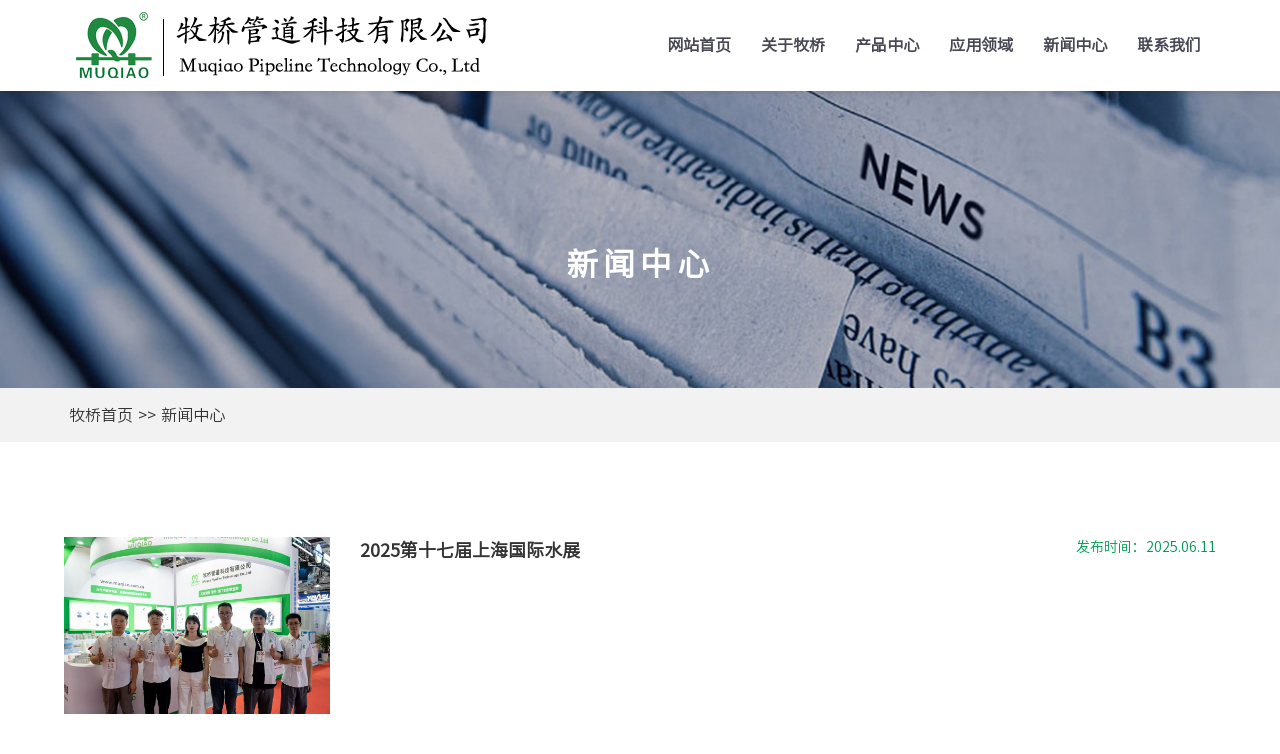

--- FILE ---
content_type: text/html; charset=utf-8
request_url: http://jsmuqiao.com/article/
body_size: 6439
content:
<!DOCTYPE html>
<html lang="en">
  <head>
    <title>新闻中心-牧桥管道PVC-U化工管材,PVC化工管件,UPVC工业管材管件,UPVC双由令球阀,塑料蝶阀-牧桥管道科技有限公司</title>
    <meta name="keywords" content="中国牧桥管道,江苏PVC-U化工管材,常州PVC化工管件,浙江UPVC工业管材管件阀门,上海UPVC法兰橡胶软接">
    <meta name="description" content="牧桥管道科技有限公司,坐落于江苏省常州市武进高新技术产业开发区,是一家集UPVC、CPVC、PPH、PVDF等材质的工业、给水、环保水处理设备类塑料管道、阀门、管件产品研发、制造于一体的管路系统专业生产企业；产品有pvc-u化工管材,化工管道阀门,PVC化工管件,UPVC工业管材管件,UPVC塑料蝶阀,双由令球阀,球型止回阀,球型底阀,取样阀,拷贝林及接头,马鞍座,水箱接头,气动阀门,电动阀门,电磁阀,气动隔膜阀,UPVC法兰软接,橡胶减震器软接">
    <meta charset="UTF-8" />
<meta name="viewport"  content="width=device-width, initial-scale=1, shrink-to-fit=no"/>
<link  rel="icon" href="/template/muqiao/assets/images/fav.png" sizes="32x32"  type="image/png"/>
<link rel="stylesheet" type="text/css" href="/template/muqiao/assets/css/fullpage.min.css" />
<link rel="stylesheet" href="/template/muqiao/assets/css/style.css" />
<link rel="stylesheet" href="/template/muqiao/assets/css/res.css" />
  </head>
  <body>
    <header class="mainHeader">
	<div class="container-fluid">
	  <div class="d-flex justify-content-between align-items-center">
		<div class="d1"><h1><a href="/" title="网站首页"><img src="/template/muqiao/assets/images/logo.png" alt="新闻中心-牧桥管道PVC-U化工管材,PVC化工管件,UPVC工业管材管件,UPVC双由令球阀,塑料蝶阀-牧桥管道科技有限公司" /></a></h1></div>
		<div class="d2">
		  <ul class="d-lg-flex justify-content-between align-items-center">
			<li class="pnav">
			  <a href="/" title="网站首页" class="active">网站首页</a>
			</li>
			<li class="pnav">
			  
			  <a href="/aboutus/" title="关于牧桥">关于牧桥</a>
			  
			  <div class="sub-menu">
				
					<a href="/cprofile/">公司简介</a>
				
					<a href="/about_13/">企业文化</a>
				
					<a href="/honor/">荣誉资质</a>
				
					<a href="/c/">厂房设备</a>
				
			  </div>
			</li>
			<li class="pnav">
			  
			  <a href="/product/" title="产品中心">产品中心</a>
			  
			  <div class="sub-menu">
				
					<a href="/list_28/">阀门系列</a>
				
					<a href="/list_29/">管件系列</a>
				
					<a href="/list_30/">管道系列</a>
				
			  </div>
			</li>
			<li class="pnav">
			  
			  <a href= "/scope/20.html">应用领域</a>
			  
			</li>
			<li class="pnav">
			  
			  <a href="/article/" title="新闻中心">新闻中心</a>
			  
			</li>
			<li class="pnav">
			  
			  <a href="/contact/" title="联系我们">联系我们</a>
			  
			</li>
			<li class="pnav tel">
			  <a href="tel:0519-83878828">
				<svg t="1659586948967" class="icon" viewBox="0 0 1024 1024" version="1.1" xmlns="http://www.w3.org/2000/svg" p-id="2120" data-spm-anchor-id="a313x.7781069.0.i1" width="38" height="38"><path d="M344.57214 298.742216c-11.775614-13.567556-210.425109-203.257343-210.425109-203.257343L43.270007 160.506743l253.175709 255.991617c28.927053-27.903086 74.749552-80.637359 48.126424-116.988169z m71.677652 329.717202c-141.307372-142.58733-143.867288-183.289997-141.819355-191.737721L22.534686 182.778014C-2.552492 233.720346-71.670229 444.401446 281.598202 773.350673c364.532062 339.444883 515.823107 244.216002 544.494168 219.384815l-240.888111-242.680052c-15.359497 2.815908-57.854105-9.727681-168.954467-121.596018z m190.713754 100.604705l239.352161 241.144103 78.589427-90.877024s-204.793293-207.353209-200.697428-208.633167c-40.190684-20.223338-92.924957 30.974986-117.24416 58.366088zM795.885359 511.983233v-52.734273h30.207011v-21.247305h-30.207011v-161.786701h-30.974986l-115.70821 161.786701v21.247305h115.70821V511.983233z m-115.452219-74.749552l84.477233-118.268127v118.268127z m-112.380319-13.311564c44.542541-29.183044 65.789845-58.366089 63.48592-88.317108-3.839874-39.422709-30.463002-60.414021-80.125376-63.485921a80.381368 80.381368 0 0 0-83.197275 65.789845h29.951019a54.526214 54.526214 0 0 1 54.526215-45.566507c30.207011 0 45.566508 14.335531 45.566507 43.262583 2.047933 21.759287-15.87148 46.334483-54.526214 73.725585a267.511239 267.511239 0 0 0-76.797485 83.709259V511.983233h165.626576v-18.94338H499.191076a191.481729 191.481729 0 0 1 68.861745-69.117736z m325.109352 252.919716a29.183044 29.183044 0 0 1-19.711354-7.93574 28.671061 28.671061 0 0 1 0-40.190683A337.39695 337.39695 0 1 0 383.994848 164.858601a28.159078 28.159078 0 0 1-39.934692 1.53595 28.415069 28.415069 0 0 1-1.535949-39.934693 393.715106 393.715106 0 1 1 570.861304 542.446235 28.159078 28.159078 0 0 1-20.223338 8.703715z" p-id="2121" fill="#009540"></path></svg>
				<span>0519-83878828</span>
			  </a>
			</li>
		  </ul>
		</div>
	  </div>
	</div>
  </header>
  <header class="mHeader">
	<div class="main">
	  <div class="container-fluid">
		<div class="d-flex justify-content-between align-items-center">
		  <div class="mlogo"><a href="/" title="网站首页"><img src="/template/muqiao/assets/images/logo.png" alt="" /></a></div>
		  <div class="btnMenu">
			<svg t="1655282241642" class="icon" viewBox="0 0 1024 1024" version="1.1"  xmlns="http://www.w3.org/2000/svg" p-id="13962"   width="32"  height="32">
			  <path d="M423.586341 436.573659h479.531708c4.395707 0 7.992195-3.596488 7.992195-7.992196v-47.95317c0-4.395707-3.596488-7.992195-7.992195-7.992195H423.586341c-4.395707 0-7.992195 3.596488-7.992195 7.992195v47.95317c0 4.395707 3.596488 7.992195 7.992195 7.992196z m-7.992195 205.799024c0 4.395707 3.596488 7.992195 7.992195 7.992195h479.531708c4.395707 0 7.992195-3.596488 7.992195-7.992195v-47.953171c0-4.395707-3.596488-7.992195-7.992195-7.992195H423.586341c-4.395707 0-7.992195 3.596488-7.992195 7.992195v47.953171z m487.523903-482.528781H119.882927c-4.395707 0-7.992195 3.596488-7.992195 7.992196v47.95317c0 4.395707 3.596488 7.992195 7.992195 7.992195h783.235122c4.395707 0 7.992195-3.596488 7.992195-7.992195v-47.95317c0-4.395707-3.596488-7.992195-7.992195-7.992196z m0 639.37561H119.882927c-4.395707 0-7.992195 3.596488-7.992195 7.992195v47.953171c0 4.395707 3.596488 7.992195 7.992195 7.992195h783.235122c4.395707 0 7.992195-3.596488 7.992195-7.992195v-47.953171c0-4.395707-3.596488-7.992195-7.992195-7.992195zM282.424195 518.332816l-156.147512 122.979902c-5.794341 4.595512-14.385951 0.499512-14.385951-6.893268v-245.959805c0-7.39278 8.491707-11.48878 14.385951-6.893268l156.147512 122.979902c4.49561 3.496585 4.49561 10.289951 0 13.786537z"  p-id="13963"  fill="#009540"></path>
			</svg>
		  </div>
		</div>
	  </div>
	</div>
  </header>
  <div class="mobile-inner-nav">
	<div class="btnclose">
	  <svg t="1655282310551"  class="icon"  viewBox="0 0 1024 1024"  version="1.1"  xmlns="http://www.w3.org/2000/svg"  p-id="14267"  width="32"  height="32">
		<path  d="M892.3 127.8H132.7c-16.2 0-29.4-13.2-29.4-29.4S116.4 69 132.7 69h759.7c16.2 0 29.4 13.2 29.4 29.4s-13.2 29.4-29.5 29.4zM892.3 951.6H132.7c-16.2 0-29.4-13.2-29.4-29.4s13.2-29.4 29.4-29.4h759.7c16.2 0 29.4 13.2 29.4 29.4s-13.2 29.4-29.5 29.4zM480.6 381.5H151.1c-12.2 0-22.1-9.9-22.1-22.1s9.9-22.1 22.1-22.1h329.6c12.2 0 22.1 9.9 22.1 22.1s-10 22.1-22.2 22.1zM379 683.6H151.1c-12.2 0-22.1-9.9-22.1-22.1s9.9-22.1 22.1-22.1H379c12.2 0 22.1 9.9 22.1 22.1s-10 22.1-22.1 22.1zM619.8 522.6l238.8 137.9c22.9 13.2 51.5-3.3 51.5-29.7V355c0-26.4-28.6-42.9-51.5-29.7L619.8 463.1c-22.8 13.2-22.8 46.3 0 59.5z"    fill="#ffffff"  p-id="14268"></path>
	  </svg>
	</div>
	<a href="/" title="网站首页">网站首页</a>

	
	<a href="/aboutus/" title="关于牧桥">关于牧桥</a>
	
	
	<a href="/product/" title="产品中心">产品中心</a>
	
	
	<a href= "/scope/20.html">应用领域</a>
	
	
	<a href="/article/" title="新闻中心">新闻中心</a>
	
	
	<a href="/contact/" title="联系我们">联系我们</a>
	
  </div> 
    <div class="pageTitle" style="background-image: url(/template/muqiao/assets/images/pagetitle-news.jpg);">
      <div class="div-text">
        <span>新闻中心</span>
      </div>
    </div>
    <div class="dhMenu">
      <div class="container-fluid">
        <div class="d-flex">
          <div class="d1"><a href="/">牧桥首页</a><span>&gt;&gt;</span><a href="/article/">新闻中心</a></div>
        </div>
      </div>
    </div>

    <section class="section newsSec">
      <div class="container-fluid">
        <div class="nnews">
          
          <div class="item">
            <a href="/article/247.html" title="2025第十七届上海国际水展">
              <div class="row">
                <div class="col-lg-3 col-12">
                  <div class="div-img d-none d-lg-block">
                    <img src="/static/upload/image/20250611/1749631650191423.jpg" alt="2025第十七届上海国际水展">
                  </div>
                </div>
                <div class="col-lg-9 col-12">
                  <div class="div-text">
                    <div class="d-md-flex justify-content-between">
                      <div><p class="title">2025第十七届上海国际水展</p></div>
                      <div class="meta d-none d-md-block">
                        <span>发布时间：2025.06.11</span>
                      </div>
                    </div>
                    <div class="des">
                      <p></p>
                    </div>
                  </div>
                </div>
              </div>
            </a>
          </div>
          
          <div class="item">
            <a href="/article/32.html" title="Pvc透明挤出挤注塑">
              <div class="row">
                <div class="col-lg-3 col-12">
                  <div class="div-img d-none d-lg-block">
                    <img src="/static/upload/image/20220918/1663460610520178.jpg" alt="Pvc透明挤出挤注塑">
                  </div>
                </div>
                <div class="col-lg-9 col-12">
                  <div class="div-text">
                    <div class="d-md-flex justify-content-between">
                      <div><p class="title">Pvc透明挤出挤注塑</p></div>
                      <div class="meta d-none d-md-block">
                        <span>发布时间：2022.08.08</span>
                      </div>
                    </div>
                    <div class="des">
                      <p>牧桥管道科技有限公司,一直致力于工业管路系统、耐酸碱阀门、化工管材管件、给水管道配件（UPVC、CPVC、ABS、PPH、GRPP）的研发、生产、销售,有着多年的生产、销售经验。在工业管路、阀门领域积累了丰富的经验。</p>
                    </div>
                  </div>
                </div>
              </div>
            </a>
          </div>
          
          <div class="item">
            <a href="/article/33.html" title="塑料管材及管件在企业标准的分类是什么类?">
              <div class="row">
                <div class="col-lg-3 col-12">
                  <div class="div-img d-none d-lg-block">
                    <img src="/static/upload/image/20220901/1662041994870071.jpg" alt="塑料管材及管件在企业标准的分类是什么类?">
                  </div>
                </div>
                <div class="col-lg-9 col-12">
                  <div class="div-text">
                    <div class="d-md-flex justify-content-between">
                      <div><p class="title">塑料管材及管件在企业标准的分类是什么类?</p></div>
                      <div class="meta d-none d-md-block">
                        <span>发布时间：2022.08.08</span>
                      </div>
                    </div>
                    <div class="des">
                      <p>牧桥管道科技有限公司,一直致力于工业管路系统、耐酸碱阀门、化工管材管件、给水管道配件（UPVC、CPVC、ABS、PPH、GRPP）的研发、生产、销售,有着多年的生产、销售经验。在工业管路、阀门领域积累了丰富的经验。</p>
                    </div>
                  </div>
                </div>
              </div>
            </a>
          </div>
          
          <div class="item">
            <a href="/article/31.html" title="PVC行业研究">
              <div class="row">
                <div class="col-lg-3 col-12">
                  <div class="div-img d-none d-lg-block">
                    <img src="/static/upload/image/20220901/1662041929745127.jpg" alt="PVC行业研究">
                  </div>
                </div>
                <div class="col-lg-9 col-12">
                  <div class="div-text">
                    <div class="d-md-flex justify-content-between">
                      <div><p class="title">PVC行业研究</p></div>
                      <div class="meta d-none d-md-block">
                        <span>发布时间：2022.08.08</span>
                      </div>
                    </div>
                    <div class="des">
                      <p>牧桥管道科技有限公司,一直致力于工业管路系统、耐酸碱阀门、化工管材管件、给水管道配件（UPVC、CPVC、ABS、PPH、GRPP）的研发、生产、销售,有着多年的生产、销售经验。在工业管路、阀门领域积累了丰富的经验。</p>
                    </div>
                  </div>
                </div>
              </div>
            </a>
          </div>
          
          <div class="item">
            <a href="/article/30.html" title="pvc-u是什么管材?">
              <div class="row">
                <div class="col-lg-3 col-12">
                  <div class="div-img d-none d-lg-block">
                    <img src="/static/upload/image/20220901/1662042361453932.jpg" alt="pvc-u是什么管材?">
                  </div>
                </div>
                <div class="col-lg-9 col-12">
                  <div class="div-text">
                    <div class="d-md-flex justify-content-between">
                      <div><p class="title">pvc-u是什么管材?</p></div>
                      <div class="meta d-none d-md-block">
                        <span>发布时间：2022.08.08</span>
                      </div>
                    </div>
                    <div class="des">
                      <p>牧桥管道科技有限公司,一直致力于工业管路系统、耐酸碱阀门、化工管材管件、给水管道配件（UPVC、CPVC、ABS、PPH、GRPP）的研发、生产、销售,有着多年的生产、销售经验。在工业管路、阀门领域积累了丰富的经验。</p>
                    </div>
                  </div>
                </div>
              </div>
            </a>
          </div>
          
          <div class="item">
            <a href="/article/246.html" title="双由令球阀与止回阀的区别">
              <div class="row">
                <div class="col-lg-3 col-12">
                  <div class="div-img d-none d-lg-block">
                    <img src="/static/upload/other/20231103/1698972063212635.jpeg" alt="双由令球阀与止回阀的区别">
                  </div>
                </div>
                <div class="col-lg-9 col-12">
                  <div class="div-text">
                    <div class="d-md-flex justify-content-between">
                      <div><p class="title">双由令球阀与止回阀的区别</p></div>
                      <div class="meta d-none d-md-block">
                        <span>发布时间：2023.11.03</span>
                      </div>
                    </div>
                    <div class="des">
                      <p>双由令只是连接方式球阀与止回阀的区别：球阀，球阀通过连接轴杆旋转球体密封，可以双向流通，密封性好。止回阀又称逆止阀，其作用是防止管路中的介质倒流，依靠反向压力密封，只能单向流通。</p>
                    </div>
                  </div>
                </div>
              </div>
            </a>
          </div>
          
        </div>
        <!-- 分页 -->
        <!-- 分页 -->

  <div class="div-page text-right">
    <a href="javascript:;" class="pn">&lt;</a>
    <a href="/article/" class="page-num page-num-current">1</a>
    <a href="javascript:;" class="pn">&gt;</a>
  </div>

      </div>
    </section>
    ﻿<section class="section sectionF fp-auto-height">
    <div class="container-fluid">
      <div class="ftop">
        <p>
          <span>友情链接：</span>
          
          <a href="http://jsmuqiao.1688.com" title="牧桥诚信通">牧桥诚信通</a>
          
          <a href="http://www.jsmuqiao.com/" title="牧桥企业">牧桥企业</a>
          
          <a href="http://www.zjmuqiao.com/" title="浙江牧桥">浙江牧桥</a>
          
        </p>
      </div>
      <p class="copyright"><span>备案号：</span><a href="https://beian.miit.gov.cn/" target="_blank" rel="nofollow">苏ICP备2021053181号-2</a> <span>网站地图：</span><a href="/sitemap.xml" target="_blank" rel="nofollow">XML</a><span>网络技术支持：</span><a href="http://www.shangmeii.cn/" target="_blank" rel="nofollow">尚美网络</a></p>
    </div>
</section>
</div>
<script src="/template/muqiao/assets/js/jquery-1.11.3.min.js"></script>
<script src="/template/muqiao/assets/js/bootstrap.min.js"></script>
<script src="/template/muqiao/assets/js/fullpage.min.js"></script>
<script src="/template/muqiao/assets/js/swiper.min.js"></script>
<script src="/template/muqiao/assets/js/swiper.animate1.0.3.min.js"></script>
<script src="/template/muqiao/assets/js/common.js"></script>

<!-- <script>
document.oncontextmenu=function(){return false}//屏蔽右键菜单
document.oncopy=function(){return false}//屏蔽复制
document.oncut=function(){return false}//屏蔽剪切
document.onselectstart=function(){return false}//屏蔽选择
</script> -->
  </body>
</html>


--- FILE ---
content_type: text/css
request_url: http://jsmuqiao.com/template/muqiao/assets/css/style.css
body_size: 6419
content:
/*** 

====================================================================
  Resources / Css Files
====================================================================

 ***/
 @import url('bootstrap.min.css');
 @import url('swiper.min.css');
 @import url('animation.css');
 @font-face {
   font-family: 'SY';
   src: url('../fonts/SourceHanSansCN-Normal.ttf');
 }
 
 
 
 /* reset css start */
 html {
   font-size: 40px;
   height: 100%;
   scroll-behavior: smooth;
   overflow-x: hidden;
 }
 
 body {
   font-family:微软雅黑,'SY', Arial, Tahoma, sans-serif;
   font-size: 16px;
   height: 100%;
   color: #333333;
   position: relative;
   overflow-x: hidden;
   overflow-y: auto;
   -webkit-font-smoothing: antialiased;
   scroll-behavior: smooth;
 }
 
 body::-webkit-scrollbar{
   display: none;
 }
 
 :root {
   --primary: #009540;
   --main:#009c53;
 }
 
 
 *:focus {
   outline: none;
 }
 
 a{
   color: #333333;
 }
 
 a:hover{
   text-decoration: unset;
   cursor: pointer;
 }
 
 p{
   margin-bottom: 0;
 }
 
 img {
   max-width: 100%;
   height: auto;
 }
 
 ul{
   margin-left: -40px;
   margin-bottom: 0;
   list-style: none;
 }
 
 img{
   image-rendering: -moz-crisp-edges; /* Firefox */
   image-rendering: -o-crisp-edges; /* Opera */      
   image-rendering: -webkit-optimize-contrast; /*Webkit (non-standard naming) */ 
   image-rendering: crisp-edges; 
   -ms-interpolation-mode: nearest-neighbor; /* IE (non-standard property) */
 }

 .hd{
  overflow: hidden;
 }

 .sp65{
  padding: 65px 0;
 }
 
 .page-wrapper{
   position: relative;
   height: 100%;
 }
 
 .container-fluid{
   max-width: 1700px;
   margin: auto;
   padding-left: 5%;
   padding-right: 5%;
 }
 
 /* Header */
 .mainHeader{
   position:fixed;
   width: 100%;
   top:0;
   background-color:#fff;
   z-index: 999;
   border-bottom: 1px solid rgba(255,255,255,.15);
   box-shadow: 0px 0px 8px 0 rgb(0 0 0 / 15%);
 }

 .mainHeader .d1 h1{
  margin-bottom: 0;
  font-size: unset;
 }
 
 .mainHeader .pnav{
   position: relative;
 }
 
 .mainHeader .pnav>a{
  color: #484854;
  display: block;
  position: relative;
  -webkit-transition: color 0.5s;
  transition: color 0.5s;
  -webkit-transition-timing-function: cubic-bezier(0.2, 1, 0.3, 1);
  transition-timing-function: cubic-bezier(0.2, 1, 0.3, 1);
  font-size: 16px;
  font-weight: bold;
   padding: 40px 30px;
 }
 
 .mainHeader .pnav:hover>a{
   color: var(--primary);
 }
 
 .mainHeader .pnav .sub-menu{
   position: absolute;
   background-color: var(--primary);
   display: none;
 }
 
 .mainHeader .pnav .sub-menu a{
   padding: 10px 20px;
   display: block;
   min-width: 150px;
   width: max-content;
   color: #fff;
 }

  .mainHeader .pnav.tel{
    display: none;
  }

 .mainHeader .pnav.tel>a{
    padding-right: 0;
 }

 .mainHeader .pnav.tel>a span{
    display: inline-block;
    font-size: 22px;
    vertical-align: middle;
    color: var(--primary);
 }
 
 
 /* mobile menu */
 .mHeader,.mobile-inner-nav{
   display: none;
 }


/*banner*/

.swiper1 .swiper-slide{
  height: 100%;
  width: 100%;
  background-repeat: no-repeat;
  background-position: center;
  background-size: auto;
  position: relative;
}

.swiper1 .swiper-slide .div-text{
  position: absolute;
  width: 100%;
  left: 0;
  top: 45%;
  transform: translateY(-40%);
  color: #fff;
  overflow: hidden;
}

.swiper1 .swiper-slide .div-text h2{
  font-size: 1.2rem;
}

.swiper1 .swiper-slide .div-text h2 span{
  display: inline-block;
}

.swiper1 .swiper-slide .div-text p.des{
  font-size: 18px;
  font-weight: lighter;
  max-width: 650px;
  margin-top: 10px;
  margin-top: 15px;
  line-height: 30px;
}

 .swiper1,.banner{
  height: 100%;
  position: relative;
 }


 .swiper1 .banner-pagin{
  position: absolute;
  width: 100%;
  text-align: center;
  bottom: 15px;
}


.swiper1  .swiper-pagination-bullet{
  width: 10px;
  height: 10px;
  margin: 0 10px;
}

.swiper1  .swiper-pagination-bullet-active{
  background-color: var(--primary);
}

.section{
  position: relative;
  background-size: cover;
  padding-top: 95px;
}

.productSec .commonTit{
  margin-bottom: 45px;
  display: inline-block;
}

.productSec .commonTit .title{
  color: var(--primary);
  position: relative;
  padding: 0 55px;
  display: inline-block;
  font-weight: bold;
}

.productSec .commonTit .title::after,.productSec .commonTit .title::before{
  position: absolute;
  content: "";
  background-color: var(--primary);
  width: 35px;
  height: 4px;
  right: 0;
  top: 50%;
}

.productSec .commonTit .title::before{
  left: 0;
  right: unset;
}

.productSec .commonTit .entitle{
  color: #fff;
}

.productSec .proLists{
  overflow: hidden;
}

.productSec .proLists a{
  display: block;
}

.productSec .proLists .div-text a{
  display: block;
  padding: 10px 15px;
  text-align: center;
  background-color: var(--primary);
  color: #fff;
  font-weight: bold;
  overflow: hidden;
  text-overflow: ellipsis;
  display: -webkit-box!important;
  -webkit-line-clamp: 1;
  -webkit-box-orient: vertical;
}

.productSec .proLists .div-img{
  overflow: hidden;
}

.productSec .proLists .div-img img{
  width: 100%;
  transition: all .6s;
}

.productSec .proLists .swiper-slide:hover .div-img img{
  transform: scale(1.1);
}

.productSec .readMore{
  margin-top: 25px;
}

#fp-nav ul li a span, .fp-slidesNav ul li a span{
  background-color: #fff;
}

#fp-nav ul li a{
  position: relative;
}

#fp-nav ul li a.active::after{
  position: absolute;
  content: "";
  width: 23px;
  height: 23px;
  padding: 2px;
  border: 1px solid #fff;
  border-radius: 50%;
  top: -5px;
  right: -4px;
}
#fp-nav ul li a.active span, #fp-nav ul li:hover a.active span, .fp-slidesNav ul li a.active span, .fp-slidesNav ul li:hover a.active span{
  width: 11px;
  height: 11px;
}



/* 关于我们 */

.aboutSec{
  overflow: hidden;
}

.commonTit h3.title{
  font-size: 30px;
  margin-bottom: 5px;
}

.commonTit p.entitle{
  color: #595959;
}

.aboutSec div.cdes{
  margin-top: 25px;
}

.aboutSec div.cdes p{
  color: #595959;
  line-height: 24px;
  font-size: 16px;
}


.aboutSec .readMore{
  margin-top: 65px;
  margin-bottom: 25px;
}
.readMore a{

  display: inline-block;
  padding: 10px 45px;
  color: #fff;
  background-color: var(--primary);
}

/* Sweep To Bottom */
.hvr-sweep-to-bottom {
  display: inline-block;
  vertical-align: middle;
  -webkit-transform: perspective(1px) translateZ(0);
  transform: perspective(1px) translateZ(0);
  box-shadow: 0 0 1px rgba(0, 0, 0, 0);
  position: relative;
  -webkit-transition-property: color;
  transition-property: color;
  -webkit-transition-duration: 0.3s;
  transition-duration: 0.3s;
}
.hvr-sweep-to-bottom:before {
  content: "";
  position: absolute;
  z-index: -1;
  top: 0;
  left: 0;
  right: 0;
  bottom: 0;
  background:var(--main);
  -webkit-transform: scaleY(0);
  transform: scaleY(0);
  -webkit-transform-origin: 50% 0;
  transform-origin: 50% 0;
  -webkit-transition-property: transform;
  transition-property: transform;
  -webkit-transition-duration: 0.3s;
  transition-duration: 0.3s;
  -webkit-transition-timing-function: ease-out;
  transition-timing-function: ease-out;
}
.hvr-sweep-to-bottom:hover, .hvr-sweep-to-bottom:focus, .hvr-sweep-to-bottom:active {
  color: white;
}

.hvr-sweep-to-bottom:hover:before, .hvr-sweep-to-bottom:focus:before, .hvr-sweep-to-bottom:active:before {
  -webkit-transform: scaleY(1);
  transform: scaleY(1);
}


.scopes{
  margin-top: 1.8rem;
}

.scopes .item{
  margin-bottom: 15px;
}
.scopes .item a{
  display: block;
  text-align: center;
  padding: 35px 20px;
  color: #fff;
  background-color: var(--primary);
  position: relative;
  z-index: 1;
}

.scopes .item a::after{
  position:absolute;
  content: "";
  width: 0;
  height: 100%;
  background-color: #024795;
  top: 0;
  left: -15px;
  z-index: -1;
  transition: all .6s;
}

.scopes .item a:hover::after{
  width: 110%;
}

.scopes .item a p{
  margin-top: 25px;
  overflow: hidden;
  text-overflow: ellipsis;
  display: -webkit-box!important;
  -webkit-line-clamp: 1;
  -webkit-box-orient: vertical;
}

.scopes .item a svg{
  max-width: 100px;
  display: inline-block;
  fill: #fff;
}

.aboutSec .items {
  margin-top: 25px;
  margin-bottom: 15px;
}

.aboutSec .items a{
  display: block;
  background-color: var(--primary);
  border-radius: 50%;
  padding: 20px;
}

.aboutSec .items a svg{
  display: block;
  transition: all .6s;
  width: 80px;
  height: 80px;
}

.aboutSec .items a:hover{
  background-color: var(--main);
}

.aboutSec .items a:hover svg{
  transform: rotateY(180deg);
}

.aboutSec .items p{
  margin-top: 10px;
}






.sectionP{
  padding-top: 0;
}

.sectionP .pmore svg{
  display: inline-block;
  margin-left: 15px;
}

.hvr-forward {
  display: inline-block;
  vertical-align: middle;
  -webkit-transform: perspective(1px) translateZ(0);
  transform: perspective(1px) translateZ(0);
  box-shadow: 0 0 1px rgba(0, 0, 0, 0);
  -webkit-transition-duration: 0.3s;
  transition-duration: 0.3s;
  -webkit-transition-property: transform;
  transition-property: transform;
}
.hvr-forward:hover, .hvr-forward:focus, .hvr-forward:active {
  -webkit-transform: translateX(8px);
  transform: translateX(8px);
}



/* 新闻中心 */

.sectionN .main{
  overflow: hidden;
}
.sectionN .news_all{
  background-image: url(../images/news_rt.jpg);
  height: 100%;
  padding: 65px 20px 35px 20px;
  color: #fff;
}

.sectionN .news_all .readMore a{
  overflow: hidden;
  border-radius: 25px;
}

.sectionN .news_all p.entitle{
  color: #fff;
}

.sectionN .news_all p.ndes{
  margin-top: 25px;
  margin-bottom: 45px;
}

.newsLists a.item{
  display: block;
  color: #333333;
}

.newsLists a.item .div-img {
  position: relative;
  overflow: hidden;
}

.newsLists a.item .div-img img{
  transition: all .6s;
  width: 100%;
}

.newsLists a.item .div-img span{
  position: absolute;
  right: 0;
  bottom: 0;
  font-size: 14px;
  background-color: #0000002e;
  color: #fff;
  padding: 5px 20px;
}

.newsLists a.item p.title{
  font-size: 18px;
  text-align: center;
  margin-top: 15px;
  margin-bottom: 10px;
  overflow: hidden;
  text-overflow: ellipsis;
  display: -webkit-box!important;
  -webkit-line-clamp: 1;
  -webkit-box-orient: vertical;
  color: #fff;
}

.newsLists a.item p.des{
  font-weight: lighter;
  font-size: 14px;
  overflow: hidden;
  text-overflow: ellipsis;
  display: -webkit-box!important;
  -webkit-line-clamp: 2;
  -webkit-box-orient: vertical;

}

.newsLists a.item:hover p.title{
  color: var(--primary);
}

.newsLists a.item:hover .div-img img{
  transform: scale(1.1);
}



/* 底部导航 */
.sectionF{
  padding: 2.5rem 0;
  background-color: #303030;
  color: #fff;
}

.sectionF .ftop{
  padding-bottom: 15px;
  margin-bottom: 15px;
  border-bottom: 1px solid #494949;
}

.sectionF .ftop span{
  font-weight: bold;
}

.sectionF .ftop a{
  color: #ffffff94;
  padding: 0 5px;
  display: inline-block;
  position: relative;
}

.sectionF .ftop a:hover{
  color: var(--main);
}

.sectionF .ftop a::after{
  position: absolute;
  content: ",";
  right: 0;
}

.sectionF .fmiddle a{
  color: #ffffff94;
}

.sectionF .fmiddle .title{
  font-size: 20px;
  margin: 15px 0;
}

.sectionF .d1 span{
  color: #D3D3D3;
}

.sectionF .d1 p{
  margin-bottom: 5px;
}

.copyright a{
  color: #fff;
}

.section.active .aboutSec .div-text,.section.active .newsLists .news_all,.sectionA.active .div-img1{
  animation: slideInLeft .8s;
}

.section.active .aboutSec .div-img,.section.active .newsLists .newsRight,.sectionA.active .list{
  animation: slideInRight .8s;
}

.sectionC .infos{
  color: #fff;
}

.sectionC .infos .info{
  margin-top: 25px;
}

.sectionC .infos .info p{ 
  margin-bottom: 10px;
  font-size: 16px;
}

.sectionC .infos .info p svg{
  display: inline-block;
  vertical-align: bottom;
  margin-right: 5px;
}

.sectionC .infos .info p a{
  color: #fff;
}

.sectionC .infos .info strong{
  font-size: 20px;
}

.sectionC .div-form input{
  border-radius: 2px;
  padding-left: 7px;
  padding-top: 10px;
  padding-bottom: 10px;
  display: block;
  width: 100%;
  background: rgba(0,0,0,0);
  border: solid 1px rgba(255,255,255,0.3);
  box-shadow: 0px 0px 0px #fff;
  font-size: 14px;
  margin-bottom: 15px;
  color: #7b7b7b;
}

.sectionC .div-form textarea{
  border: solid 1px rgba(255,255,255,0.3);
  padding-left: 7px;
  padding-top: 10px;
  padding-bottom: 10px;
  width: 100%;
  background: rgba(0,0,0,0);
  margin-bottom: 10px;
  font-size: 14px;
  color: #ffff;
}

textarea::-webkit-input-placeholder,input::-webkit-input-placeholder{
  color: #7b7b7b;
} 

textarea:-moz-placeholder,input:-moz-placeholder{
   color:#7b7b7b;
} 

textarea::-moz-placeholder,input::-moz-placeholder{
  color: #7b7b7b;
}

textarea:-ms-input-placeholder,input:-ms-input-placeholder{
  color: #7b7b7b;
} 

.sectionC .div-form button{
  display: block;
  width: 100%;
  padding: 10px;
  color: #fff;
  background-color: var(--primary);
  border: 2px solid var(--primary);
}


/* 关于我们 */
.pageTitle{
  position: relative;
  padding: 240px 0 100px 0;
  background-size: cover;
  background-repeat: no-repeat;
  background-position: center;
}

.pageTitle .div-text{
  text-align: center;
}

.pageTitle .div-text span{
  font-size: 32px;
  color: #fff;
  font-weight: bold;
 letter-spacing: 5px;
}

.aboutSec2 .div-img{
  height: 100%;
  min-height: 450px;
  background-image: url(../images/compay.jpg);
  background-size: auto 100%;
  background-repeat: no-repeat;
  background-position: center;
  margin-bottom: 25px;
}

.aboutSec2 .cdes p strong{
  font-weight: bold;
}

.dhMenu {
  background-color: #f2f2f2;
}

.dhMenu ul{
  margin-left: -40px;
  display: block;
}

.dhMenu ul li{
  display: inline-block;
}

.dhMenu ul li a{
  display: block;
  padding: 15px 35px;
  position: relative;
  color: #666;
  font-size: 14px;
}

.dhMenu .d1 a{
  display: inline-block;
  padding: 15px 5px;
}


.dhMenu ul li.active a::after{
  opacity: 0;
}

.dhMenu ul li.active a,.dhMenu ul li.active a:hover{
  background-color: var(--primary);
  color: #fff;
}

.dhMenu ul li a:hover{
  color: var(--primary);
}

.conSec{
  margin-bottom: 65px;
}

.conSec .title{
  font-size: 26px;
  margin-bottom: 10px;
  color: #333;
  font-weight: bold;
}

.conSec .stitle{
  font-size: 18px;
  font-weight: bold;
  color: #ccc;
  margin-bottom: 20px;
}

.conSec .infoLeft{
  background-color: #f7f7f7;
  height: 100%;
  padding: 45px 20px;
}

.conSec .infos p{
  margin-bottom: 10px;
  line-height: 28px;
}

.conSec .infos p svg{
  display: inline-block;
  margin-right: 10px;
  vertical-align: middle;
}

.conSec .wx img{
  max-width: 200px;
    margin-top: 25px;
}

.conSec .infoRight{
  background-color: var(--main);
  color: #fff;
  height: 100%;
  padding: 65px 5%;
}

.conSec .infoRight .title{
  color: #fff;
}

.conSec .infoRight form{
  max-width: 850px;
  margin: auto;
}

.conSec .infoRight input{
  display: block;
  width: 100%;
  border: none;
  background-color: unset;
  border-bottom: 1px solid var(--primary);
  height: 65px;
  line-height: 65px;
  color: #fff;
}

.conSec .infoRight textarea{
  display: block;
  width: 100%;
  border: none;
  background-color: unset;
  border-bottom: 1px solid var(--primary);
  color: #fff;
}

textarea::-webkit-input-placeholder,input::-webkit-input-placeholder{
  color: #ccc;
} 

textarea:-moz-placeholder,input:-moz-placeholder{
   color:#ccc;
} 

textarea::-moz-placeholder,input::-moz-placeholder{
  color: #ccc;
}

textarea:-ms-input-placeholder,input:-ms-input-placeholder{
  color: #ccc;
} 

.conSec .infoRight{
  margin-top: 45px;
}

.conSec .infoRight button{
  display: inline-block;
  padding: 10px 65px;
  background: unset;
  border: 2px solid #fff;
  border-radius: 25px;
  margin-top: 35px;
  color: #fff;
  transition: all .6s;
}

.conSec .infoRight button:hover{
  background: #fff;
  color: var(--main);
}

.conSec .infos span{
  display: inline-block;
  vertical-align: middle;
  margin-left: 15px;
}

/* 产品中心 */
.proSec{
  background-color: #eee;
  padding-bottom: 65px;
}

.proSec .item{
  margin-bottom: 25px;
  background-color: #f5f5f5;
}

.proSec .item a{
  display: block;
  width: 100%;
  height: 100%;
  color: #262626;
}

.proSec .item .readMore{
  margin-top: 25px;
}

.proSec .item .readMore span{
  display: inline-block;
  padding: 10px 35px;
  border-radius: 25px;
  border: 2px solid var(--primary);
  color: var(--primary);
  overflow: hidden;
}

.proSec .item .div-img{
  overflow: hidden;
  height: 100%;
  background-color: #fff;
}

.proSec .item .div-img img{
  width: 100%;
  
  transition: all .6s;
}

.proSec .item .div-text{
  padding: 35px 20px;
  
}

.proSec .item .div-text p.title{
  font-size: 20px;
  font-weight: bold;
  color: #333;
  margin-bottom: 15px;
}

.proSec .item .div-text div.des{
  font-size: 14px;
  line-height: 26px;
  color: #828282;
  overflow: hidden;
  text-overflow: ellipsis;
  display: -webkit-box!important;
  -webkit-line-clamp: 5;
  -webkit-box-orient: vertical;
}

.proSec .item a:hover .div-img img{
  transform: scale(1.1);
}

.proSec .item a:hover .readMore span{
  background-color: var(--primary);
  color: #fff;
}

.newsSec{
  padding-bottom: 65px;
}

.newsSec .item{
  margin-bottom: 25px;
  padding-bottom: 25px;
  border-bottom: 1px solid #eee;
}

.newsSec .item a{
  display: block;
  width: 100%;
  height: 100%;
  color: #262626;
}

.newsSec .item .div-text .meta{
  min-width: 200px;
  font-size: 14px;
  color:var(--main);
  text-align: right;
}

.newsSec .item .div-text .title{
  font-size: 18px;
  font-weight: bold;
  color: #333;
  margin-bottom: 15px;
  transition: all .6s;
  overflow: hidden;
  text-overflow: ellipsis;
  display: -webkit-box!important;
  -webkit-line-clamp: 1;
  -webkit-box-orient: vertical;
}

.newsSec .item .div-text .des p{
  overflow: hidden;
  text-overflow: ellipsis;
  display: -webkit-box!important;
  -webkit-line-clamp: 4;
  -webkit-box-orient: vertical;
  color: #999999;
}

.newsSec .item .div-img{
  overflow: hidden;
}

.newsSec .item .div-img img{
  width: 100%;
  transition: all .6s;
}

.newsSec .item:hover .div-img img{
  transform: scale(1.1);
}

.newsSec .item:hover p.title{
  color: var(--main);
}

.newsContent{
  padding-bottom: 65px;
}

.newsContent h2.title{
  font-size: 20px;
  font-weight: bold;
}

.newsContent .meta{
  font-size: 14px;
  padding-bottom: 15px;
  border-bottom: 1px solid #eee;
}

.newsContent .content{
  padding: 20px 0;
  min-height: 250px;
}

.yySec h2.title{
  color: var(--primary);
}

.prev-next{
  padding-top: 15px;
  border-top: 1px solid #eee;
}

.prev-next a:hover{
  color: var(--main);
}


.proDetail{
  padding-bottom: 65px;
}

.proDetail .div-imgs{
  overflow: hidden;
}

.proDetail .bimgs{
  --swiper-theme-color: #ff6600;/* 设置Swiper风格 */
  --swiper-navigation-color: var(--primary);/* 单独设置按钮颜色 */
  --swiper-navigation-size: 30px;/* 设置按钮大小 */
  border: 2px solid #eee;
}

.proDetail .proContent .top{
  
}

.proDetail .proContent .prev-btn{
  left: 25px;
}

.proDetail .proContent .next-btn{
  right: 25px;
}

.proDetail .proContent h2.title{
  font-size: 24px;
  font-weight: bold;
  color: #333;
  margin-bottom: 10px;
}

.proDetail .proContent .div-text{
  padding: 20px;
}

.proDetail .proContent .pcate{
  margin-top: 25px;
}

.proDetail .proContent .pcate a{
  font-weight: bold;
  color: var(--primary);
}

.proDetail .proContent p.des{
  line-height: 28px;
  font-size: 14px;
}

.proDetail .proContent .btns{
  margin-top: 25px;
  padding-top: 25px;
  margin-top: 25px;
  border-top: 1px solid #d5d5d5;
}

.proDetail .proContent .btns a{
  display: inline-block;
  padding: 15px 35px;
  background-color:var(--primary);
  color: #fff;
}

.proDetail .proContent .btns a+a{
  margin-left: 25px;
  background-color: #ff6600;
}

.proDetail .content{
  margin-top: 35px;
}

.proDetail .content div.title{
  font-size: 18px;
  font-weight: bold;
  border-bottom: 1px solid #d5d5d5;
}

.proDetail .content div.title span{
  color: #fff;
  padding: 15px 35px;
  background-color: var(--primary);
  display: inline-block;
}

.proDetail .content .contentMain{
  min-height: 250px;
  padding: 25px;
}

.proDetail .content .prev-next{
  padding: 20px;
  margin-top: 35px;
}

/* 企业文化 */
.curSec{
  background-image: url(../images/cur-bg.jpg);
  background-size: cover;
  background-attachment: fixed;
}

.curSec h2{
  font-size: 30px;
  font-weight: bold;
  display: block;
  margin-bottom: 35px;
  color: var(--primary);
  margin-top: 45px;
}

.curSec .item{
  margin-bottom: 45px;
}

.curSec .item p{
 color: #fff;
 margin-bottom: 15px;
}


.nproSection{
  padding-top: 65px;
  padding-bottom: 85px;
}

.mainSlider .title{
  font-size: 26px;
  font-weight: bold;
  padding: 35px 25px;
  color: #fff;
  background-image: url(../images/title-bg.png);
  background-size: contain;
  background-position: 95%;
  background-repeat: no-repeat;
  background-color: var(--primary);
}

.mainSlider{
  background-color: #fff;
  display: block;
}

.mainSlider ul{
  margin-left: -40px;
}

.mainSlider .item{
  margin-bottom: 4px;
  border-bottom: 4px solid #eef1f6;
}

.mainSlider .card-header{
  display: block;
  padding-left: 15px;
  border-bottom: unset;
  background-color: #fff;
  transition: padding-left .6s ease-out;
}

.mainSlider .card-header.active button.btn-title{
  color: var(--primary);
  font-weight: bold;
}

.mainSlider .card-header:hover{
  padding-left: 25px;
}

.mainSlider .card-header button.btn-title{
  padding: 0 15px 0 25px;
  display: block;
  position: relative;
  box-shadow: none;
  font-size: 16px;
  border:none;
  background: #fff;
}

.mainSlider .card-header button.btn-title:after{
  position: absolute;
  content: "";
  width: 15px;
  height: 2px;
  background-color: var(--primary);
  left: 0;
  top: 50%;
}

.mainSlider .card-header:hover a{
  color: var(--primary);
}

.mainSlider .item-c{
  padding-left: 35px;
  padding-bottom: 25px;
  padding-right: 15px;
  transition: padding-left .6s ease-out;
}

.mainSlider .item-c a{
  display: block;
  font-size: 14px; 
}

.mainSlider .item-c a:hover,.mainSlider .item-c a.active{
  color: var(--primary);
}

.mainSlider .item-c a:not(:last-child){
  margin-bottom: 10px;
}

.nproLists .item{
  margin-bottom: 25px;
  overflow: hidden;
  background-color: #fff;
}

.nproLists .item a{
  display: block;
  transition: all .6s;
}

.nproLists .item .div-img{
  position: relative;
  overflow: hidden;
}

.nproLists .item .div-img img{
  transform: scale(1);
  transition: transform .6s ease;

}

.nproLists .item .more{
  position: absolute;
  top: 0;
  left: 0;
  transition: all .3s;
  transform: translate(-100%,-100%);
}

.nproLists .item .div-text p{
  padding: 15px;
  border-top: 1px solid #dadada;
}

.nproLists .item:hover .more{
  transform: translate(0,0);
}

.nproLists .item:hover a{
  color: var(--primary);
  font-weight: bold;
}

.nproLists .item:hover .div-img>img{
  transform: scale(1.1);
}


.div-page a{
  display: inline-block;
  width: 45px;
  height: 45px;
  text-align: center;
  line-height: 45px;
  border:1px solid #dadada;
  transition: all .3s;
  margin: 0 5px;
}

.div-page .page-num-current,.div-page a:hover{
  color: #fff;
  background-color: var(--primary);
}








 
 
 
 
 
 
 
 
 
 
 
 
 
 
 
 
 
 
 
 
 
 
 
 
 
 
 
 
 
 
 
 
 
 
 
 
 
 
 
 
 
 
 
 
 
 
 
 
 
 
 
 
 
 
 
 
 
 
 
 
 
 
 
 
 
 
 
 
 

--- FILE ---
content_type: text/css
request_url: http://jsmuqiao.com/template/muqiao/assets/css/res.css
body_size: 1272
content:
@media (max-width: 1599.98px) {
   
}
@media (max-width: 1499.98px) {

}

@media (max-width: 1399.98px) {
    .mainHeader .pnav>a{
        padding: 30px 20px;
    }
}

@media (max-width: 1299.98px){
	.mainHeader .pnav>a{
        padding: 30px 15px;
    }
}

@media (max-width: 1199.98px) { 
    .sectionN .newsRight{
       margin-top: 25px;
    }

    .mainHeader .pnav>a{
        font-size: 14px;
    }

    .mainHeader .pnav.tel>a span{
        font-size: 18px;
    }

    .mainHeader .d1{
        max-width: 300px;
    }
}

@media (max-width: 1099.98px) { 
    .mainHeader .pnav.tel{
        display: none;
    }
    .section{
        padding-top: 85px;
    }

    .aboutSec .readMore{
        margin-top: 35px;
    }
}


@media (max-width: 991.98px) { 
	.mainHeader{
        display: none;
    }

   

    /* 手机导航 */
    .mHeader{
        display: block;
        position: fixed;
        width: 100%;
        top: 0;
        background-color: #fff;
        border-bottom: 1px solid rgba(255,255,255,.15);
        box-shadow: 0px 0px 8px 0 rgb(0 0 0 / 15%);
        padding: 15px 0;
        z-index: 1;
    }

    .mHeader .mlogo{
        max-width: 330px;
    }

    .mobile-inner-nav{
        display: block;
        position: fixed;
        top:0;
        left: 0;
        height: 100%;
        width: 100%;
        background-color: var(--primary);
        text-align: center;
        padding-top: 25%;
        transform: translateX(-100%);
        transition: all .6s;
        z-index: 9999;
    }

    .mobile-inner-nav.show{
        transform: translateX(0);
    }

    .mobile-inner-nav a{
        color: #ffffff;
        display: block;
        line-height: 30px;
        margin-bottom: 15px;
    }

    .btnclose{
        position: absolute;
        top: 25px;
        right: 25px;
    }

    .sectionN  .div-img{
        display: none;
    }

    .sectionN .div-text p.des{
        display: none;
    }

    .sectionN .news_all p.ndes{
        display: none;
    }

    .sectionN .news_all .readMore{
        margin-top: 15px;
    }

    .sectionN .news_all{
        padding: 20px;
        margin-bottom: 15px;
    }

    .sectionN .newsRight{
        margin-top: 15px;
     }

    .pageTitle{
        padding: 200px 0 100px 0;
    }

    .aboutSec2 .div-img{
        background-size: cover;
    }

    .aboutSec2 .div-text{
        margin-top: 25px;
    }

    .pageTitle .div-text span{
        font-size: 20px;
    }

    .dhMenu ul li a{
        padding: 15px 20px;
        font-size: 16px;
    }

    .aboutSec .items a svg{
        width: 65px;
        height: 65px;
    }

   


}



@media (max-width: 767.98px) { 
	html{
        font-size: 18px;
    }

    .swiper1 .swiper-slide .div-text p.des{
        font-size: 14px;
        line-height: 26px;
    }

    .aboutSec .div-img{
        display: none;
    }

    .sectionA .div-img1{
        display: none;
    }

    .section{
        padding-top: 45px;
    }

    .curSec h2{
        font-size: 20px;
    }

    .commonTit h3.title{
        font-size: 24px;
    }

    

  

 }


@media (max-width: 575.98px) { 
    html{
        font-size: 16px;
    }

    .sectionN .news_all{
        display: none;
    }

    .sectionA .div-text p{
        display: none;
    }

    .swiper1 .swiper-slide .div-text p.des{
        font-size: 12px;
    }

    .aboutSec .items a svg{
        width: 45px;
        height: 45px;
    }

    .aboutSec .items a{
        padding: 10px;
    }

    .scopes .item a p{
        font-size: 12px;
        margin-top: 5px;
    }

    .scopes .item a{
        padding: 15px 10px;
    }

    .scopes .item a svg{
        max-width: 50px;
    }

    .dhMenu .d1{
        font-size: 14px;
    }


    .dhMenu ul{
        display: flex;
        flex-wrap: wrap;
        justify-content: space-between;
    }

    .dhMenu ul li a{
        font-size: 14px;
        display: block;
        width: max-content;
    }

 }




--- FILE ---
content_type: application/javascript
request_url: http://jsmuqiao.com/template/muqiao/assets/js/common.js
body_size: 1224
content:
$(function () {
    function IsMobile() {
      var isMobile = {
        Android: function () {
          return navigator.userAgent.match(/Android/i) ? true : false;
        },
        BlackBerry: function () {
          return navigator.userAgent.match(/BlackBerry/i) ? true : false;
        },
        iOS: function () {
          return navigator.userAgent.match(/iPhone|iPad|iPod/i)
            ? true
            : false;
        },
        Windows: function () {
          return navigator.userAgent.match(/IEMobile/i) ? true : false;
        },
        any: function () {
          return (
            isMobile.Android() ||
            isMobile.BlackBerry() ||
            isMobile.iOS() ||
            isMobile.Windows()
          );
        },
      };
      return isMobile.any(); //是移动设备
    }
    // if (!IsMobile()) {
      
    // }

    //菜单
    $(".btnMenu").click(function () {
      $(".mobile-inner-nav").addClass("show");
    });

    $(".btnclose").click(function () {
      $(".mobile-inner-nav").removeClass("show");
    });

    
    var swiper1 = new Swiper(".swiper1", {
        on:{
          init: function(){
            swiperAnimateCache(this); //
            swiperAnimate(this); //
          },
          slideChangeTransitionEnd: function(){
            swiperAnimate(this); //
          }
        },
        loop: true,
        autoplay: {
          delay: 4500,
          disableOnInteraction: false,
        },
        pagination: {
            el: '.banner .swiper-pagination',
            clickable: true
        },
    });

    var swiperR = new Swiper('.swiperR', {
      loop:true,
      autoplay: {
        delay: 3000,
      },
      clickable: true,
      observe:true,
      navigation: {
        nextEl: '.pbtn .s2',
        prevEl: '.pbtn .s1',
      },
      slidesPerView: 4,
      spaceBetween: 25,
      breakpoints: { 
        320: {  //当屏幕宽度大于等于320
          slidesPerView: 2,
          spaceBetween: 15
        },
        768: {  //当屏幕宽度大于等于768 
          slidesPerView: 2,
          spaceBetween: 25
        },
        1280: {  //当屏幕宽度大于等于1280
          slidesPerView: 3,
          spaceBetween: 25
        },
        1399: {  //当屏幕宽度大于等于1360
          slidesPerView: 3,
          spaceBetween: 25
        }
      }
      })


      var swiperC = new Swiper('.swiperC',{  
        freeMode:true,
        loop: false,
        slidesPerView: 4,
        spaceBetween: 0,
        breakpoints: {
          1024: {
            slidesPerView: 4,
          },
          768: {
            slidesPerView: 2,
          },
          640: {
            slidesPerView: 2,
          },
          320: {
            slidesPerView: 2,
          }
        }
    });

    var gallerySwiper = new Swiper('#gallery',{
      spaceBetween: 10,
      navigation: {
        nextEl: '.swiper-button-next',
        prevEl: '.swiper-button-prev',
      },
    })



    $(".mainHeader .pnav").hover(function(){
      $(this).children('.sub-menu').stop().slideToggle();
    });

    $(window).on("hashchange", function(){
      var u_target=location.hash;
      if(u_target !== "#page1"){
        $(".top").slideUp();
      }else{
        $(".top").slideDown();
      }
    });


  });